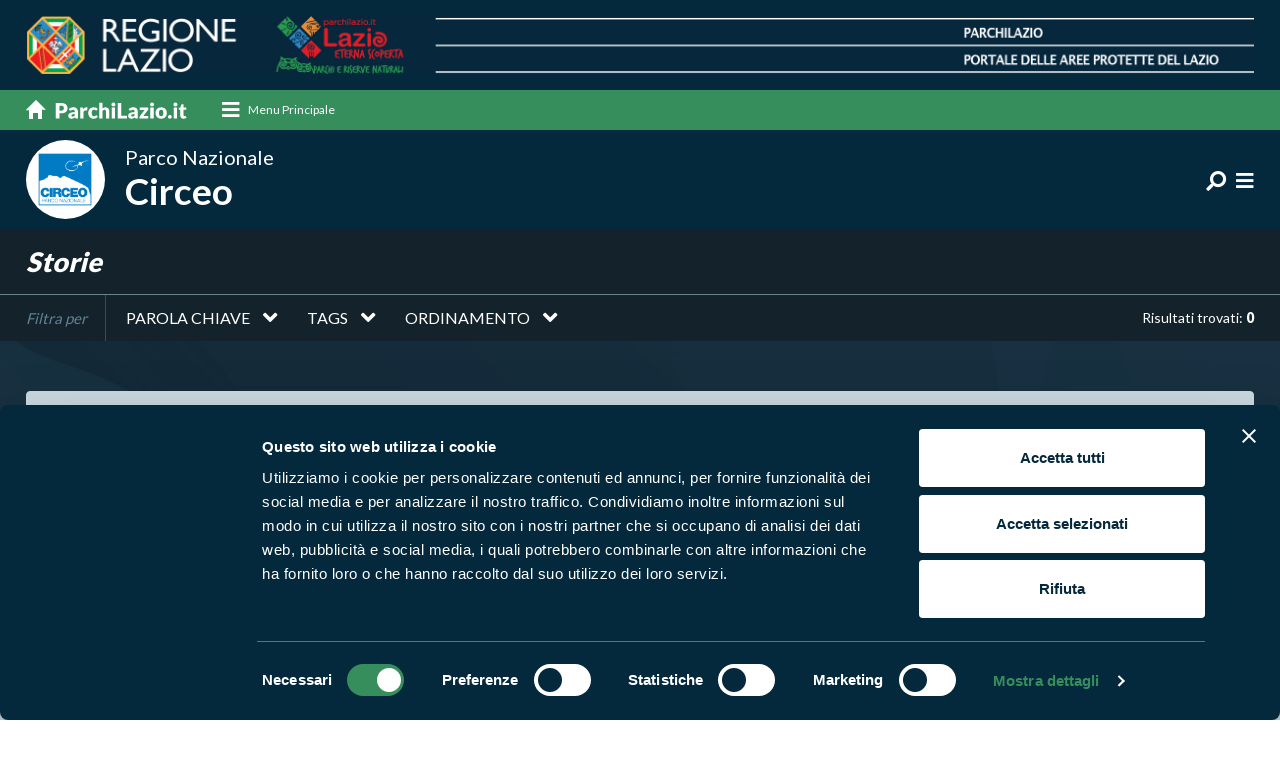

--- FILE ---
content_type: text/html;charset=UTF-8
request_url: https://www.parchilazio.it/circeo-ricerca_storie
body_size: 6757
content:
<!DOCTYPE html><html lang="it"><head><meta charset="utf-8"><title>Storie</title><meta name="description" content="Storie"><link rel="canonical" href="https://www.parchilazio.it/circeo-ricerca_storie"><meta name="referer" content=""><meta property="og:image" content="https://www.parchilazio.it/documenti/setup/foto_social_default.jpg"><meta name="twitter:card" content="summary_large_image"><meta name="twitter:site" content="@parchilazio"><meta name="twitter:image" content="https://www.parchilazio.it/documenti/setup/foto_social_default.jpg"><meta name="viewport" content="width=device-width, initial-scale=1.0, maximum-scale=1.0, user-scalable=no" ><meta http-equiv="X-UA-Compatible" content="IE=edge"><link href="images/favicon.ico" rel="shortcut icon"><meta name="theme-color" content="#04273b"><link href="css/bootstrap.min.css" rel="stylesheet"><link href="css/style.css" rel="stylesheet"><link href="css/responsive.css" rel="stylesheet"><link rel="stylesheet" href="css/menu-style.css"><link href="css/mCustomScrollbar.css" rel="stylesheet"><link href="fonts/fontawesome/css/all.min.css" rel="stylesheet"><link href="css/style_custom.css?v=1.07" rel="stylesheet"><script id="Cookiebot" src="https://consent.cookiebot.com/uc.js" data-cbid="d2016cbe-1cdc-4879-b287-376d10a57396" data-blockingmode="auto" type="text/javascript"></script><style>#CybotCookiebotDialogPoweredbyCybot, #CybotCookiebotDialogPoweredByText{display:none !important}</style><link rel="stylesheet" href="css/owl.carousel.min.css"><style>img {opacity: 1;transition: opacity 0.3s;}img[data-src]{opacity: 0;}</style><link href="script/loading/loading.css" rel="stylesheet" media="none" onload="if(media!='all')media='all'" async><meta name="facebook-domain-verification" content="7r1gmlg6ddnjsvk8lpybgx6szupef0" /><script> var _paq = window._paq = window._paq || []; _paq.push(['trackPageView']); _paq.push(['enableLinkTracking']); (function() { var u="//analytics.regione.lazio.it/"; _paq.push(['setTrackerUrl', u+'matomo.php']); _paq.push(['setSiteId', 'ZAG2G32vE4']); var d=document, g=d.createElement('script'), s=d.getElementsByTagName('script')[0]; g.async=true; g.src=u+'matomo.js'; s.parentNode.insertBefore(g,s); })(); </script></head><body><header><div class="top_part"><div class="container"><a href="home" class="d-none d-sm-none d-md-block d-lg-block d-xl-block"><img src="images/top_part_img.png" alt="Parchilazio"></a><a href="home" class="d-block d-sm-block d-md-none d-lg-none d-xl-none"><img src="images/top_part_img_m.png" alt="Parchilazio"></a></div></div><div class="nav_sec"><div class="container"><nav class="navbar navbar-light"><a class="navbar-brand order-1" href="home"><img src="images/home_link.svg" alt="Parchilazio.it"></a><div class="cd-dropdown-wrapper order-2 mr-auto"><a class="cd-dropdown-trigger-1 d-none d-sm-none d-md-block d-lg-block d-xl-block" href="javascript:void(0);" data-toggle="modal" data-target="#megamenu"><i class="fa fa-bars"></i><span>Menu Principale</span></a><a class="cd-dropdown-trigger d-block d-sm-block d-md-none d-lg-none d-xl-none" href="#0"><i class="fas fa-bars"></i></a><nav class="cd-dropdown d-block d-sm-block d-md-none d-lg-none d-xl-none"><a href="#0" class="cd-close">Chiudi</a><ul class="cd-dropdown-content"><li><a href="home">Home</a></li><li class="has-children"><a href="javascript:void(0);">Cosa vuoi fare?</a><ul class="cd-secondary-dropdown is-hidden"><li class="go-back"><a href="#0">Indietro</a></li><li class="has-children"><h3>Cosa vuoi fare?</h3><div class="modal_block"><article class="mega_block"><figure><a href="categorie-1-escursioni"><img src="script/lazyload/img.png" data-src="documenti/categorie/square/hike_mental_fitness.jpg" alt="Escursioni" class="" style=""></a></figure><div class="detail"><h4><a href="categorie-1-escursioni">Escursioni</a></h4></div></article><article class="mega_block"><figure><a href="categorie-2-sport"><img src="script/lazyload/img.png" data-src="documenti/categorie/square/rafting_vda.jpg" alt="Sport" class="" style=""></a></figure><div class="detail"><h4><a href="categorie-2-sport">Sport</a></h4></div></article><article class="mega_block"><figure><a href="categorie-3-visite_guidate"><img src="script/lazyload/img.png" data-src="documenti/categorie/square/visite_guidate.jpg" alt="Visite guidate" class="" style=""></a></figure><div class="detail"><h4><a href="categorie-3-visite_guidate">Visite guidate</a></h4></div></article><article class="mega_block"><figure><a href="categorie-4-aiuta_l_ambiente"><img src="script/lazyload/img.png" data-src="documenti/categorie/square/istock_540095978.jpg" alt="Aiuta l&apos;ambiente" class="" style=""></a></figure><div class="detail"><h4><a href="categorie-4-aiuta_l_ambiente">Aiuta l'ambiente</a></h4></div></article></div></li></ul></li><li class="has-children"><a href="#">Dove vuoi andare?</a><ul class="cd-secondary-dropdown is-hidden"><li class="go-back"><a href="#0">Indietro</a></li><li class="has-children"><h3>Dove vuoi andare?</h3><div class="modal_block"><article class="mega_block"><figure><a href="categorie-5-boschi"><img src="script/lazyload/img.png" data-src="documenti/categorie/square/sasseto_1.jpg" alt="Boschi" class="" style=""></a></figure><div class="detail"><h4><a href="categorie-5-boschi">Boschi</a></h4></div></article><article class="mega_block"><figure><a href="categorie-6-montagna"><img src="script/lazyload/img.png" data-src="documenti/categorie/square/panorama_terminillo_776x415.jpg" alt="Montagna" class="" style=""></a></figure><div class="detail"><h4><a href="categorie-6-montagna">Montagna</a></h4></div></article><article class="mega_block"><figure><a href="categorie-7-mare"><img src="script/lazyload/img.png" data-src="documenti/categorie/square/latinamipiace_isole_pontine_ventotene_1170x771px.png" alt="Mare" class="" style=""></a></figure><div class="detail"><h4><a href="categorie-7-mare">Mare</a></h4></div></article><article class="mega_block"><figure><a href="categorie-8-laghi_fiumi"><img src="script/lazyload/img.png" data-src="documenti/categorie/square/lago_di_martignano.jpg" alt="Laghi e fiumi" class="" style=""></a></figure><div class="detail"><h4><a href="categorie-8-laghi_fiumi">Laghi e fiumi</a></h4></div></article><article class="mega_block"><figure><a href="categorie-9-borghi"><img src="script/lazyload/img.png" data-src="documenti/categorie/square/35447.jpg" alt="Borghi" class="" style=""></a></figure><div class="detail"><h4><a href="categorie-9-borghi">Borghi</a></h4></div></article></div></li></ul></li><li class="mt-3"><a href="ricerca_enti" title="Vai a Enti di gestione">Enti di gestione</a></li><li><a href="ricerca_aree" title="Vai a Aree Protette">Aree Protette</a></li><li><a href="ricerca_news" title="Vai a News e appuntamenti">News e appuntamenti</a></li><li><a href="ricerca_storie" title="Vai a Storie">Storie</a></li><li><a href="ricerca_itinerari" title="Vai a Itinerari">Itinerari</a></li><li><a href="ricerca_pubblicazioni" title="Vai a Pubblicazioni">Pubblicazioni</a></li><li><a href="ricerca_documenti_normative" title="Vai a Norme e regolamenti">Norme e regolamenti</a></li><li><div class="social_list"><h3>Seguici sui social</h3><ul class="ft_social"><li><a href="https://www.facebook.com/ParchiLazio.it" title="Vai a Facebook" target="_blank"><i class="fab fa-facebook-f"></i></a></li><li><a href="https://twitter.com/parchilazio" title="Vai a Twitter" target="_blank"><i class="fab fa-twitter"></i></a></li><li><a href="https://instagram.com/parchilazio/" title="Vai a Instagram" target="_blank"><i class="fab fa-instagram"></i></a></li><li><a href="https://www.youtube.com/user/Parchidellazio" title="Vai a Youtube" target="_blank"><i class="fab fa-youtube"></i></a></li></ul></div></li></ul></nav></div></nav></div></div><div class="parco_nav natur_nav"><div class="container"><div class="parco_logo "><a href="circeo"><figure><img src="documenti/aree/logo_parco_circeo.png" alt="Circeo"></figure><div class="detail"><h1><small>Parco Nazionale</small> Circeo</h1></div></a></div><div class="right_info"><ul class="ft_social d-none d-sm-none d-md-block d-lg-block d-xl-block"></ul><ul class="top_social"><li class="dropdown"><a href="javascript:void(0);" class="dropdown-toggle" data-toggle="dropdown"><i class="fa fa-search fa-rotate-90" aria-hidden="true"></i></a><div class="dropdown-menu search-box"><div class=""><form action="circeo-ricerca" method="post"><div class="input-group"><input type="text" name="parola" class="form-control" placeholder="Cosa stai cercando?"><div class="input-group-append"><input type="submit" value="Cerca" class="btn subscribe_btn"></div></div></form></div></div></li><li><a href="javascript:void(0);" data-toggle="modal" data-target="#parcomenu"><i class="fa fa-bars"></i></a></li></ul></div></div></div></header><section><div class="inner_title"><div class="container"><div class="d_title">Storie</div></div></div><div class="filter_sec"><div class="filter_inn"><div class="container"><div class="d-flex align-items-center"><nav class="navbar navbar-expand-md navbar-light f_nav"><button class="navbar-toggler navbar-toggler-right collapsed f_toggle" type="button" data-toggle="collapse" data-target="#DashList" aria-controls="DashList" aria-expanded="false" aria-label="Toggle DashList">Filtra per <i class="fa fa-angle-down"></i></button><label>Filtra per</label><span class="order-2 ml-auto">Risultati trovati: <strong>0</strong></span><div class="collapse navbar-collapse" id="DashList"><form id="form_ricerca" action="circeo-ricerca_storie#form_ricerca" method="post" autocomplete="off"><ul class="filter"><li class="dropdown"><a href="javascript:void(0);" class="nav-link dropdown-toggle" role="button" data-toggle="dropdown" aria-haspopup="true" aria-expanded="false">Parola chiave</a><div class="dropdown-menu" aria-labelledby="navbarDropdown"><div class="container"><div class="drop_inn"><a href="javascript:void(0);" class="close_link" role="button" data-toggle="dropdown" aria-haspopup="true" aria-expanded="false"><i class="fa fa-close"></i></a><p>Parola chiave</p><div class="row"><div class="col-xl-6 col-lg-6 col-md-6 col-sm-12"><div class="form_block"><div class="input-group"><input type="text" name="parola" id="parola" value="" placeholder="Scrivi qui" class="form-control"><div class="input-group-append"><button class="btn sub_btn" type="button" onClick="$('#invia').click()">Cerca</button></div></div></div></div></div></div></div></div></li><li class="dropdown"><a class="nav-link dropdown-toggle" href="javascript:void(0);" role="button" data-toggle="dropdown" aria-haspopup="true" aria-expanded="false">Tags</a><div class="dropdown-menu" aria-labelledby="navbarDropdown"><div class="container"><div class="drop_inn"><a href="javascript:void(0);" class="close_link" id="" role="button" data-toggle="dropdown" aria-haspopup="true" aria-expanded="false"><i class="fa fa-close"></i></a><p>Tags</p><div class="row"><div class="col-xl-6 col-lg-6 col-md-6 col-sm-12"><div class="form_block"><div class="input-group"><input type="text" name="parola_tag" id="parola_tag" value="" placeholder="Scrivi qui" class="form-control autocomplete" data-url="script/autocomplete/search?tabella=tag"><div class="input-group-append"><button class="btn sub_btn" type="button" onClick="$('#invia').click()">Cerca</button></div></div></div></div></div></div></div></div></li><li class="dropdown"><a class="nav-link dropdown-toggle" href="javascript:void(0);" role="button" data-toggle="dropdown" aria-haspopup="true" aria-expanded="false">Ordinamento</a><div class="dropdown-menu" aria-labelledby="navbarDropdown"><div class="container"><div class="drop_inn"><a href="javascript:void(0);" class="close_link" id="" role="button" data-toggle="dropdown" aria-haspopup="true" aria-expanded="false"><i class="fa fa-close"></i></a><p>Ordinamento</p><div class="row"><div class="col-xl-6 col-lg-6 col-md-6 col-sm-12"><div class="form_block"><div class="input-group"><select name="orderby" id="orderby" class="form-control"><option value="1" >Più recenti</option><option value="2" >Alfabetico</option></select><div class="input-group-append"><button class="btn sub_btn" type="button" onClick="$('#invia').click()">Cerca</button></div></div></div></div></div></div></div></div></li></ul><input type="hidden" name="attuale" id="attuale" value="1"><input type="submit" id="invia" name="invia" style="display:none"></form></div></nav></div></div></div></div><div class="tour_sec blue"><div class="container"><div class="alert alert-primary" role="alert">Nessun risultato trovato</div></div></div></section><footer><div class="footer_detail"><div class="container"><div class="row"><div class="col-xl-5 col-lg-5 col-md-12 col-sm-12 bd_right"><div class="ft_left"><div class="clearer mb-5"></div><h3>Segui i nostri social ufficiali</h3><ul class="ft_social"><li><a href="https://www.facebook.com/ParchiLazio.it" title="Vai a Facebook" target="_blank"><i class="fab fa-facebook-f"></i></a></li><li><a href="https://twitter.com/parchilazio" title="Vai a Twitter" target="_blank"><i class="fab fa-twitter"></i></a></li><li><a href="https://instagram.com/parchilazio/" title="Vai a Instagram" target="_blank"><i class="fab fa-instagram"></i></a></li><li><a href="https://www.youtube.com/user/Parchidellazio" title="Vai a Youtube" target="_blank"><i class="fab fa-youtube"></i></a></li></ul></div></div><div class="col-xl-7 col-lg-7 col-md-12 col-sm-12 mb-3"><div class="ft_right"><h2>Naviga nel sito</h2><ul class="ft_link"><li><a href="ricerca_aree" title="Vai a Aree Protette">Aree Protette</a></li><li><a href="ricerca_itinerari" title="Vai a Itinerari">Itinerari</a></li><li><a href="ricerca_news" title="Vai a News e appuntamenti">News e appuntamenti</a></li><li><a href="ricerca_enti" title="Vai a Enti di gestione">Enti di gestione</a></li><li><a href="ricerca_natura" title="Vai a Natura">Natura</a></li><li><a href="ricerca_uomo_territorio" title="Vai a Punti di interesse">Punti di interesse</a></li><li><a href="ricerca_storie" title="Vai a Storie">Storie</a></li><li><a href="ricerca_media" title="Vai a Foto e Video">Foto e Video</a></li><li><a href="ricerca_pubblicazioni" title="Vai a Pubblicazioni">Pubblicazioni</a></li><li><a href="ricerca_prodotti" title="Vai a Prodotti Natura in Campo">Prodotti Natura in Campo</a></li><li><a href="ricerca_produttori" title="Vai a Aziende Natura in Campo">Aziende Natura in Campo</a></li><li><a href="ricerca_programmi_progetti" title="Vai a Programmi e progetti">Programmi e progetti</a></li><li><a href="ricerca_documenti_cartografie" title="Vai a Cartografie">Cartografie</a></li><li><a href="ricerca_documenti_avvisi_bandi" title="Vai a Avvisi e bandi">Avvisi e bandi</a></li><li><a href="ricerca_documenti_monitoraggi" title="Vai a Studi e ricerche">Studi e ricerche</a></li><li><a href="ricerca_documenti_comunicati_stampa" title="Vai a Comunicati stampa">Comunicati stampa</a></li><li><a href="ricerca_strutture" title="Vai a Strutture del parco">Strutture del parco</a></li></ul></div></div></div></div></div><div class="copyright"><div class="container"><div class="row"><div class="col-xl-6 col-lg-6 col-md-12 col-sm-12"><p><p><strong>Parchilazio.it</strong> - Il materiale del sito è liberamente utilizzabile: <a href="pagine-8-copyleft">leggi il Copyleft</a></p></p></div><div class="col-xl-6 col-lg-6 col-md-12 col-sm-12"><ul class="privacy_link"><li><a href="https://form.agid.gov.it/view/d3095580-9120-11ef-b984-b359e50f6b73" title="Vai a Accessibilità" target="_blank">Accessibilità</a></li><li><a href="pagine-2-privacy" title="Vai a Privacy">Privacy</a></li><li><a href="pagine-3-cookies" title="Vai a Cookie">Cookie</a></li><li><a href="javascript:Cookiebot.show();" title="Vai a Preferenze">Preferenze</a></li><li><a href="pagine-7-contatti" title="Vai a Contatti">Contatti</a></li><li><a href="pagine-1-credits" title="Vai a Credits">Credits</a></li><li><a href="javascript:void(0);" onClick="window.open('privato/')" rel="nofollow">Area riservata</a></li></ul></div></div></div></div></footer><script src="js/jquery-3.6.1.min.js"></script><script src="js/bootstrap.bundle.min.js"></script><script src="js/modernizr.js"></script><script src="js/jquery.menu-aim.js"></script><script src="js/main.js"></script><script src="js/bootstrap-show-modal.js"></script><script src="js/application.js"></script><script src="js/init.js"></script><script src="script/cookiebot/plugin.js" async></script><script src="js/owl.carousel.js"></script><script src="js/owl.settings.js"></script><script src="script/custom_scrollbar/mCustomScrollbar.js"></script><script src="script/custom_scrollbar/plugin.js" async></script><script src="script/lazyload/plugin.js" async></script><script src="script/loading/loading.js"></script><script src="script/autocomplete/bootstrap-autocomplete.min.js"></script><script src="script/autocomplete/plugin.js" async></script><div style="display:none"><script type="text/javascript" src="//codice.shinystat.com/cgi-bin/getcod.cgi?USER=parchilazio"></script><noscript><h6><a href="http://www.shinystat.com/it/"><img src="//www.shinystat.com/cgi-bin/shinystat.cgi?USER=parchilazio" alt="Contatore utenti connessi" style="border:0px" /></a></h6></noscript></div><div class="modal mega_modal" id="megamenu"><div class="modal-dialog"><div class="modal-content"><div class="modal-header"><h2 class="modal-title">Chiudi il menu</h2><button type="button" class="close" data-dismiss="modal">&times;</button></div><div class="modal-body"><div class="row"><div class="col-xl-4 col-lg-4 col-md-6 col-sm-12"><h3>Cosa vuoi fare?</h3><div class="modal_block"><article class="mega_block"><figure><a href="categorie-1-escursioni"><img src="script/lazyload/img.png" data-src="documenti/categorie/square/hike_mental_fitness.jpg" alt="Escursioni" class="" style=""></a></figure><div class="detail"><h4><a href="categorie-1-escursioni">Escursioni</a></h4><p></p></div></article><article class="mega_block"><figure><a href="categorie-2-sport"><img src="script/lazyload/img.png" data-src="documenti/categorie/square/rafting_vda.jpg" alt="Sport" class="" style=""></a></figure><div class="detail"><h4><a href="categorie-2-sport">Sport</a></h4><p></p></div></article><article class="mega_block"><figure><a href="categorie-3-visite_guidate"><img src="script/lazyload/img.png" data-src="documenti/categorie/square/visite_guidate.jpg" alt="Visite guidate" class="" style=""></a></figure><div class="detail"><h4><a href="categorie-3-visite_guidate">Visite guidate</a></h4><p></p></div></article><article class="mega_block"><figure><a href="categorie-4-aiuta_l_ambiente"><img src="script/lazyload/img.png" data-src="documenti/categorie/square/istock_540095978.jpg" alt="Aiuta l&apos;ambiente" class="" style=""></a></figure><div class="detail"><h4><a href="categorie-4-aiuta_l_ambiente">Aiuta l'ambiente</a></h4><p></p></div></article></div></div><div class="col-xl-4 col-lg-4 col-md-6 col-sm-12"><h3>Dove vuoi andare?</h3><div class="modal_block"><article class="mega_block"><figure><a href="categorie-5-boschi"><img src="script/lazyload/img.png" data-src="documenti/categorie/square/sasseto_1.jpg" alt="Boschi" class="" style=""></a></figure><div class="detail"><h4><a href="categorie-5-boschi">Boschi</a></h4><p></p></div></article><article class="mega_block"><figure><a href="categorie-6-montagna"><img src="script/lazyload/img.png" data-src="documenti/categorie/square/panorama_terminillo_776x415.jpg" alt="Montagna" class="" style=""></a></figure><div class="detail"><h4><a href="categorie-6-montagna">Montagna</a></h4><p></p></div></article><article class="mega_block"><figure><a href="categorie-7-mare"><img src="script/lazyload/img.png" data-src="documenti/categorie/square/latinamipiace_isole_pontine_ventotene_1170x771px.png" alt="Mare" class="" style=""></a></figure><div class="detail"><h4><a href="categorie-7-mare">Mare</a></h4><p></p></div></article><article class="mega_block"><figure><a href="categorie-8-laghi_fiumi"><img src="script/lazyload/img.png" data-src="documenti/categorie/square/lago_di_martignano.jpg" alt="Laghi e fiumi" class="" style=""></a></figure><div class="detail"><h4><a href="categorie-8-laghi_fiumi">Laghi e fiumi</a></h4><p></p></div></article><article class="mega_block"><figure><a href="categorie-9-borghi"><img src="script/lazyload/img.png" data-src="documenti/categorie/square/35447.jpg" alt="Borghi" class="" style=""></a></figure><div class="detail"><h4><a href="categorie-9-borghi">Borghi</a></h4><p></p></div></article></div></div><div class="col-xl-4 col-lg-4 col-md-12 col-sm-12"><h3>Per saperne di più</h3><div class="modal_block"><ul class="mega_list"><li><a href="ricerca_enti" title="Vai a Enti di gestione">Enti di gestione</a></li><li><a href="ricerca_aree" title="Vai a Aree Protette">Aree Protette</a></li><li><a href="ricerca_news" title="Vai a News e appuntamenti">News e appuntamenti</a></li><li><a href="ricerca_storie" title="Vai a Storie">Storie</a></li><li><a href="ricerca_itinerari" title="Vai a Itinerari">Itinerari</a></li><li><a href="ricerca_pubblicazioni" title="Vai a Pubblicazioni">Pubblicazioni</a></li><li><a href="ricerca_documenti_normative" title="Vai a Norme e regolamenti">Norme e regolamenti</a></li></ul></div><div class="social_list"><h3>Seguici sui social</h3><ul class="ft_social"><li><a href="https://www.facebook.com/ParchiLazio.it" title="Vai a Facebook" target="_blank"><i class="fab fa-facebook-f"></i></a></li><li><a href="https://twitter.com/parchilazio" title="Vai a Twitter" target="_blank"><i class="fab fa-twitter"></i></a></li><li><a href="https://instagram.com/parchilazio/" title="Vai a Instagram" target="_blank"><i class="fab fa-instagram"></i></a></li><li><a href="https://www.youtube.com/user/Parchidellazio" title="Vai a Youtube" target="_blank"><i class="fab fa-youtube"></i></a></li></ul></div></div></div></div></div></div></div><div class="modal mega_modal parco_modal" id="parcomenu"><div class="modal-dialog"><div class="modal-content"><div class="modal-header"><h2 class="modal-title">Chiudi il menu</h2><button type="button" class="close" data-dismiss="modal">&times;</button></div><div class="modal-body"><div class="row"><div class="col-xl-4 col-lg-4 col-md-6 col-sm-12"><h3>Scopri l'area protetta</h3><div class="modal_block"><ul class="mega_list"><li><a href="circeo">Home del parco</a></li><li><a href="circeo-natura">Natura</a></li><li><a href="circeo-uomo_territorio">Uomo e territorio</a></li><li><a href="circeo-ricerca_storie">Storie dal parco</a></li><li><a href="circeo-ricerca_prodotti">Prodotti Natura in Campo</a></li><li><a href="circeo-ricerca_produttori">Aziende Natura in Campo</a></li><li><a href="circeo-ricerca_news">News e appuntamenti</a></li><li><a href="circeo-ricerca_media">Foto e video</a></li><li><a href="circeo-ricerca_pubblicazioni">Pubblicazioni</a></li></ul></div></div><div class="col-xl-4 col-lg-4 col-md-6 col-sm-12"><h3>Vivi l'area protetta</h3><div class="modal_block"><ul class="mega_list"><li><a href="circeo-ricerca_itinerari">Itinerari</a></li><li><a href="circeo-ricerca_strutture">Strutture del parco</a></li><li><a href="circeo-ricerca_mangiare">Dove mangiare</a></li><li><a href="circeo-ricerca_dormire">Dove dormire</a></li><li><a href="circeo-ricerca_attivita_sport">Sport</a></li><li><a href="circeo-ricerca_attivita_visite_guidate">Visite guidate</a></li><li><a href="circeo-ricerca_attivita_ambiente">Aiuta l'ambiente</a></li></ul></div><ul class="mega_list mt-3 pl-4"><li><a href="enti-68-ente_parco_nazionale_del_circeo">Ente di gestione</a></li></ul></div><div class="col-xl-4 col-lg-4 col-md-12 col-sm-12"><h3>Documenti</h3><div class="modal_block"><ul class="mega_list small"><li><a href="circeo-ricerca_programmi_progetti">Programmi e progetti</a></li><li><a href="circeo-ricerca_documenti_cartografie">Cartografie</a></li><li><a href="circeo-ricerca_documenti_avvisi_bandi">Avvisi e bandi</a></li><li><a href="circeo-ricerca_documenti_normative">Norme e regolamenti</a></li><li><a href="circeo-ricerca_documenti_monitoraggi">Studi e ricerche</a></li><li><a href="circeo-ricerca_documenti_modulistica">Modulistica</a></li><li><a href="circeo-ricerca_documenti_comunicati_stampa">Comunicati stampa</a></li></ul></div></div></div></div></div></div></div></body></html>

--- FILE ---
content_type: application/x-javascript
request_url: https://consentcdn.cookiebot.com/consentconfig/d2016cbe-1cdc-4879-b287-376d10a57396/parchilazio.it/configuration.js
body_size: 312
content:
CookieConsent.configuration.tags.push({id:192542604,type:"script",tagID:"",innerHash:"",outerHash:"",tagHash:"15056455741860",url:"https://consent.cookiebot.com/uc.js",resolvedUrl:"https://consent.cookiebot.com/uc.js",cat:[1]});CookieConsent.configuration.tags.push({id:192542605,type:"script",tagID:"",innerHash:"",outerHash:"",tagHash:"2739651822105",url:"https://codice.shinystat.com/cgi-bin/getcod.cgi?USER=parchilazio",resolvedUrl:"https://codice.shinystat.com/cgi-bin/getcod.cgi?USER=parchilazio",cat:[4,5]});CookieConsent.configuration.tags.push({id:192542606,type:"iframe",tagID:"",innerHash:"",outerHash:"",tagHash:"15670412614518",url:"https://www.youtube-nocookie.com/embed/iYSwssVUses",resolvedUrl:"https://www.youtube-nocookie.com/embed/iYSwssVUses",cat:[4]});CookieConsent.configuration.tags.push({id:192542618,type:"iframe",tagID:"",innerHash:"",outerHash:"",tagHash:"12848933302277",url:"https://www.youtube-nocookie.com/embed/v0nw_HI8nfE",resolvedUrl:"https://www.youtube-nocookie.com/embed/v0nw_HI8nfE",cat:[4]});CookieConsent.configuration.tags.push({id:192542620,type:"iframe",tagID:"",innerHash:"",outerHash:"",tagHash:"7410966466940",url:"https://g0.ipcamlive.com/player/player.php?alias=regione1&disablevideofit=1",resolvedUrl:"https://g0.ipcamlive.com/player/player.php?alias=regione1&disablevideofit=1",cat:[1]});CookieConsent.configuration.tags.push({id:192542621,type:"iframe",tagID:"",innerHash:"",outerHash:"",tagHash:"8403820613669",url:"https://www.raiplay.it/programmi/serenovariabile/",resolvedUrl:"https://www.raiplay.it/programmi/serenovariabile/",cat:[1,4,5]});CookieConsent.configuration.tags.push({id:192542625,type:"iframe",tagID:"",innerHash:"",outerHash:"",tagHash:"5677389257048",url:"https://www.youtube-nocookie.com/embed/iECKaoqKsbs?si=Vaa_KjuYMhUZQ_Ip",resolvedUrl:"https://www.youtube-nocookie.com/embed/iECKaoqKsbs?si=Vaa_KjuYMhUZQ_Ip",cat:[4,5]});